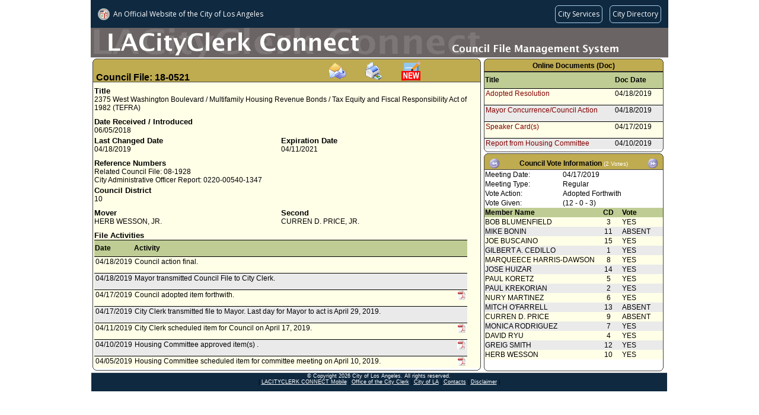

--- FILE ---
content_type: text/html;charset=UTF-8
request_url: https://cityclerk.lacity.org/lacityclerkconnect/index.cfm?fa=ccfi.viewrecord&cfnumber=18-0521
body_size: 50275
content:

<!DOCTYPE html PUBLIC "-//W3C//DTD XHTML 1.0 Transitional//EN" "http://www.w3.org/TR/xhtml1/DTD/xhtml1-transitional.dtd">
<html xmlns="http://www.w3.org/1999/xhtml">
<head><script type="text/javascript">/* <![CDATA[ */_cf_loadingtexthtml="<img alt=' ' src='/cf_scripts/scripts/ajax/resources/cf/images/loading.gif'/>";
_cf_contextpath="";
_cf_ajaxscriptsrc="/cf_scripts/scripts/ajax";
_cf_jsonprefix='//';
_cf_websocket_port=8585;
_cf_flash_policy_port=1243;
_cf_clientid='17C044174E45AC9009AF7ED7F15EF025';/* ]]> */</script><script type="text/javascript" src="/cf_scripts/scripts/ajax/messages/cfmessage.js"></script>
<script type="text/javascript" src="/cf_scripts/scripts/ajax/package/cfajax.js"></script>
<script type="text/javascript" src="/cf_scripts/scripts/cfform.js"></script>
<script type="text/javascript" src="/cf_scripts/scripts/masks.js"></script>

<meta http-equiv="Content-Type" content="text/html; charset=utf-8" />
<title>18-0521 (CFMS)</title>

    <link rel="stylesheet" type="text/css" href="/lacityclerkconnect/css/default.css">
    <script language="javascript" src="/lacityclerkconnect/js/default.js"></script>

<script language="javascript">
function loadme(){
//window.moveTo(0,0);
//window.resizeTo(screen.width,screen.height);
}
</script>


<script type="text/javascript">/* <![CDATA[ */
	ColdFusion.Ajax.importTag('CFAJAXPROXY');
/* ]]> */</script>
<script type="text/javascript">
<!--
    _CF_checkEmailSubcribefrm = function(_CF_this)
    {
        //reset on submit
        _CF_error_exists = false;
        _CF_error_messages = new Array();
        _CF_error_fields = new Object();
        _CF_FirstErrorField = null;


        //display error messages and return success
        if( _CF_error_exists )
        {
            if( _CF_error_messages.length > 0 )
            {
                // show alert() message
                _CF_onErrorAlert(_CF_error_messages);
                // set focus to first form error, if the field supports js focus().
                if( _CF_this[_CF_FirstErrorField].type == "text" )
                { _CF_this[_CF_FirstErrorField].focus(); }

            }
            return false;
        }else {
            // run userdefined onSubmit javascript. 
            SubscribeEmail(); return false;
            return true;
        }
    }
//-->
</script>
</head>
<body class="MainContent" onload="loadme()">

<script language="javascript" src="/lacityclerkconnect/js/wz_tooltip.js"></script>


    	<script src="//navbar.lacity.org/global_nav.js"></script> <!-- LACity Nav Bar -->
<div id="CFMSpageheader"> <!-- Page Header (Graphic) -->
    	<div class="apptext">
        <table height="50px" cellpadding="0" cellspacing="0">
			<tr height="50px">
            	<td valign="bottom"></td>
            </tr>
        </table>
        </div>
    </div>
    
	<div id="pagecontent">
	
    	<div id="CFI_MainContent">
            <div class="xsnazzy" style="width:655px;"> <!-- change width here for overall width of box-->
                <strong class="xtop"><strong class="xb1"></strong><strong class="xb2 color_a"></strong><strong class="xb3 color_a"></strong><strong class="xb4 color_a"></strong></strong>
                    <div class="xboxcontent">
                    
                    <h1 class="color_a" id="CouncilFileHeader" style="height:32px;">
					<font class="cfheader">Council File: 18-0521</font>
					<span style="margin-left:230px;"><a onclick="TagToTip('EmailSubscribe', OFFSETX, -200, ABOVE, true, CLOSEBTN, true, FOLLOWMOUSE, false, FADEIN, 700, SHADOW, true, TITLE, 'Subscribe Via Email', TITLEBGCOLOR, '#5089BE', WIDTH, 250, CLOSEBTNCOLORS, ['#CCCCCC', '#000000', '#CCCCCC', '#000000'])"><img src="/lacityclerkconnect/images/email.gif" border="0" alt="Subscribe via email" title="Subscribe via email" style="cursor:pointer"></a></span><span style="margin-left:30px;"><a target="_blank" href="index.cfm?fa=vcfi.dsp_CFMS_Report&rptid=99&cfnumber=18-0521"><img src="/lacityclerkconnect/images/PrintIcon.gif" border="0" width="32" height="32" alt="Print this record" title="Print this record" style="cursor:pointer"></span></a><span style="margin-left:30px;"><a target="_blank" href="https://cityclerk.lacity.org/publiccomment/?cfnumber=18-0521"><img src="/lacityclerkconnect/images/publiccomment.gif" border="0" width="32" height="32" alt="Public Comment" title="Submit a Public Comment" style="cursor:pointer"></a></span></h1>
                    
                        <div id="xboxholder" style="height:482px; position:relative;"> <!-- change height here for overall height of box -->
                        

<div id="viewrecord">



<div class="section"> 
    <div class="reclabel">Title</div>
    <div class="rectext">2375 West Washington Boulevard / Multifamily Housing Revenue Bonds / Tax Equity and Fiscal Responsibility Act of 1982 (TEFRA)</div>
</div>



<div class="section"> 
	<div class="left">    
        <div class="reclabel">Date Received / Introduced</div>    
    	<div class="rectext">06/05/2018</div>
    </div>
    
	<div class="right">
			<div class="reclabel"></div>			
			<div class="rectext"></div>
	</div>  
</div>

<div class="section"> 
	<div class="left">    
        <div class="reclabel">Last Changed Date</div>    
    	<div class="rectext">04/18/2019</div>
    </div>
	<div class="right">
				
			<div class="reclabel">Expiration Date</div>			
			<div class="rectext">04/11/2021</div>
		
	</div>  
</div>


<div class="section"> 
	<div class="left">    
		
            <div class="reclabel">Reference Numbers</div>		
            <div class="rectext">Related Council File: 08-1928<br>City Administrative Officer Report: 0220-00540-1347</div>	
        
    </div>
	<div class="right">
		
	</div>  
</div>

	<div class="section"> 
		<div class="reclabel">Council District</div>    
		<div class="rectext">
			10
		</div>
	</div>

	<div class="section"> 		
		<div class="left">    
			<div class="reclabel">Mover</div>    
			<div class="rectext">				
				
					<div> HERB WESSON, JR.</div>
				
			</div>
		</div>		
		<div class="right">    
			<div class="reclabel">Second</div>    
			<div class="rectext">
				
					<div> CURREN D. PRICE, JR.</div>
				
			</div>
		</div>	   
	</div>
   
	<div class="section">    
    <div class="reclabel">File Activities</div>
    <div class="rectext rowcolor1">
		<table class="inscrolltbl" width="100%">    
    	<tr>
			<th class="ViewRecordHistory">Date</th>
			<th class="ViewRecordHistory">Activity</th>
			<th class="ViewRecordHistory">&nbsp;</th>
		</tr>
        
		<tr class="rowcolor3">
           <td class="ViewRecordHistory">04/18/2019</td>
           <td class="ViewRecordHistory">
          		Council action final.
           </td>
           <td class="ViewRecordHistory">
				
           </td>
        </tr>
        
		<tr class="rowcolor2">
           <td class="ViewRecordHistory">04/18/2019</td>
           <td class="ViewRecordHistory">
          		Mayor transmitted Council File to City Clerk.
           </td>
           <td class="ViewRecordHistory">
				
           </td>
        </tr>
        
		<tr class="rowcolor3">
           <td class="ViewRecordHistory">04/17/2019</td>
           <td class="ViewRecordHistory">
          		Council adopted item forthwith. 
           </td>
           <td class="ViewRecordHistory">
				
                	<img alt="Click to view online docs" src="/lacityclerkconnect/images/pdficon.JPG"  border="0" height="15" width="15" style="cursor:pointer" onclick="TagToTip('showtip_1', OFFSETX, -200, ABOVE, true, CLOSEBTN, true, FOLLOWMOUSE, false, FADEIN, 700, SHADOW, true, TITLE, 'Select Online Document', TITLEBGCOLOR, '#5089BE', WIDTH, 250, CLOSEBTNCOLORS, ['#CCCCCC', '#000000', '#CCCCCC', '#000000'])">
                	
           </td>
        </tr>
        
		<tr class="rowcolor2">
           <td class="ViewRecordHistory">04/17/2019</td>
           <td class="ViewRecordHistory">
          		City Clerk transmitted file to Mayor.  Last day for Mayor to act is April 29, 2019.  
           </td>
           <td class="ViewRecordHistory">
				
           </td>
        </tr>
        
		<tr class="rowcolor3">
           <td class="ViewRecordHistory">04/11/2019</td>
           <td class="ViewRecordHistory">
          		City Clerk scheduled item for Council on April 17, 2019.
           </td>
           <td class="ViewRecordHistory">
				
                	<img alt="Click to view online docs" src="/lacityclerkconnect/images/pdficon.JPG"  border="0" height="15" width="15" style="cursor:pointer" onclick="TagToTip('showtip_2', OFFSETX, -200, ABOVE, true, CLOSEBTN, true, FOLLOWMOUSE, false, FADEIN, 700, SHADOW, true, TITLE, 'Select Online Document', TITLEBGCOLOR, '#5089BE', WIDTH, 250, CLOSEBTNCOLORS, ['#CCCCCC', '#000000', '#CCCCCC', '#000000'])">
                	
           </td>
        </tr>
        
		<tr class="rowcolor2">
           <td class="ViewRecordHistory">04/10/2019</td>
           <td class="ViewRecordHistory">
          		Housing Committee approved item(s) .
           </td>
           <td class="ViewRecordHistory">
				
                	<img alt="Click to view online docs" src="/lacityclerkconnect/images/pdficon.JPG"  border="0" height="15" width="15" style="cursor:pointer" onclick="TagToTip('showtip_3', OFFSETX, -200, ABOVE, true, CLOSEBTN, true, FOLLOWMOUSE, false, FADEIN, 700, SHADOW, true, TITLE, 'Select Online Document', TITLEBGCOLOR, '#5089BE', WIDTH, 250, CLOSEBTNCOLORS, ['#CCCCCC', '#000000', '#CCCCCC', '#000000'])">
                	
           </td>
        </tr>
        
		<tr class="rowcolor3">
           <td class="ViewRecordHistory">04/05/2019</td>
           <td class="ViewRecordHistory">
          		Housing Committee scheduled item for committee meeting on April 10, 2019.
           </td>
           <td class="ViewRecordHistory">
				
                	<img alt="Click to view online docs" src="/lacityclerkconnect/images/pdficon.JPG"  border="0" height="15" width="15" style="cursor:pointer" onclick="TagToTip('showtip_4', OFFSETX, -200, ABOVE, true, CLOSEBTN, true, FOLLOWMOUSE, false, FADEIN, 700, SHADOW, true, TITLE, 'Select Online Document', TITLEBGCOLOR, '#5089BE', WIDTH, 250, CLOSEBTNCOLORS, ['#CCCCCC', '#000000', '#CCCCCC', '#000000'])">
                	
           </td>
        </tr>
        
		<tr class="rowcolor2">
           <td class="ViewRecordHistory">04/05/2019</td>
           <td class="ViewRecordHistory">
          		City Administrative Officer document(s) referred to Housing Committee.
           </td>
           <td class="ViewRecordHistory">
				
                	<img alt="Click to view online docs" src="/lacityclerkconnect/images/pdficon.JPG"  border="0" height="15" width="15" style="cursor:pointer" onclick="TagToTip('showtip_5', OFFSETX, -200, ABOVE, true, CLOSEBTN, true, FOLLOWMOUSE, false, FADEIN, 700, SHADOW, true, TITLE, 'Select Online Document', TITLEBGCOLOR, '#5089BE', WIDTH, 250, CLOSEBTNCOLORS, ['#CCCCCC', '#000000', '#CCCCCC', '#000000'])">
                	
           </td>
        </tr>
        
		<tr class="rowcolor3">
           <td class="ViewRecordHistory">04/04/2019</td>
           <td class="ViewRecordHistory">
          		Document(s) submitted by City Administrative Officer, as follows:<br><br>City Administrative Officer report 0220-00540-1347, dated April 4, 2019, relative to the issuance of tax-exempt multifamily conduit revenue bonds and a letter of commitment from the Low and Moderate Income Housing Fund for the Gramercy Place Apartments project located at 2375 West Washington Boulevard in Council District 10.
           </td>
           <td class="ViewRecordHistory">
				
                	<img alt="Click to view online docs" src="/lacityclerkconnect/images/pdficon.JPG"  border="0" height="15" width="15" style="cursor:pointer" onclick="TagToTip('showtip_6', OFFSETX, -200, ABOVE, true, CLOSEBTN, true, FOLLOWMOUSE, false, FADEIN, 700, SHADOW, true, TITLE, 'Select Online Document', TITLEBGCOLOR, '#5089BE', WIDTH, 250, CLOSEBTNCOLORS, ['#CCCCCC', '#000000', '#CCCCCC', '#000000'])">
                	
           </td>
        </tr>
        
		<tr class="rowcolor2">
           <td class="ViewRecordHistory">03/28/2019</td>
           <td class="ViewRecordHistory">
          		Mayor document(s) referred to Housing Committee.
           </td>
           <td class="ViewRecordHistory">
				
                	<img alt="Click to view online docs" src="/lacityclerkconnect/images/pdficon.JPG"  border="0" height="15" width="15" style="cursor:pointer" onclick="TagToTip('showtip_7', OFFSETX, -200, ABOVE, true, CLOSEBTN, true, FOLLOWMOUSE, false, FADEIN, 700, SHADOW, true, TITLE, 'Select Online Document', TITLEBGCOLOR, '#5089BE', WIDTH, 250, CLOSEBTNCOLORS, ['#CCCCCC', '#000000', '#CCCCCC', '#000000'])">
                	
           </td>
        </tr>
        
		<tr class="rowcolor3">
           <td class="ViewRecordHistory">03/28/2019</td>
           <td class="ViewRecordHistory">
          		Document(s) submitted by Mayor, as follows:<br><br>Housing and Community Investment Department report, dated March 15, 2019, and Resolution, relative to the issuance of tax-exempt multifamily conduit revenue bonds and a letter of commitment from the Low and Moderate Income Housing Fund for the Gramercy Place Apartments project located at 2375 West Washington Boulevard in Council District 10.
           </td>
           <td class="ViewRecordHistory">
				
                	<img alt="Click to view online docs" src="/lacityclerkconnect/images/pdficon.JPG"  border="0" height="15" width="15" style="cursor:pointer" onclick="TagToTip('showtip_8', OFFSETX, -200, ABOVE, true, CLOSEBTN, true, FOLLOWMOUSE, false, FADEIN, 700, SHADOW, true, TITLE, 'Select Online Document', TITLEBGCOLOR, '#5089BE', WIDTH, 250, CLOSEBTNCOLORS, ['#CCCCCC', '#000000', '#CCCCCC', '#000000'])">
                	
           </td>
        </tr>
        
		<tr class="rowcolor2">
           <td class="ViewRecordHistory">06/11/2018</td>
           <td class="ViewRecordHistory">
          		Council action final.
           </td>
           <td class="ViewRecordHistory">
				
                	<img alt="Click to view online docs" src="/lacityclerkconnect/images/pdficon.JPG"  border="0" height="15" width="15" style="cursor:pointer" onclick="TagToTip('showtip_9', OFFSETX, -200, ABOVE, true, CLOSEBTN, true, FOLLOWMOUSE, false, FADEIN, 700, SHADOW, true, TITLE, 'Select Online Document', TITLEBGCOLOR, '#5089BE', WIDTH, 250, CLOSEBTNCOLORS, ['#CCCCCC', '#000000', '#CCCCCC', '#000000'])">
                	
           </td>
        </tr>
        
		<tr class="rowcolor3">
           <td class="ViewRecordHistory">06/11/2018</td>
           <td class="ViewRecordHistory">
          		Mayor transmitted Council File to City Clerk.
           </td>
           <td class="ViewRecordHistory">
				
           </td>
        </tr>
        
		<tr class="rowcolor2">
           <td class="ViewRecordHistory">06/10/2018</td>
           <td class="ViewRecordHistory">
          		City Clerk transmitted file to Mayor.  Last day for Mayor to act is June 20, 2018.  
           </td>
           <td class="ViewRecordHistory">
				
           </td>
        </tr>
        
		<tr class="rowcolor3">
           <td class="ViewRecordHistory">06/08/2018</td>
           <td class="ViewRecordHistory">
          		City Clerk transmitted file to Mayor.  Last day for Mayor to act is June 18, 2018.  
           </td>
           <td class="ViewRecordHistory">
				
           </td>
        </tr>
        
		<tr class="rowcolor2">
           <td class="ViewRecordHistory">06/08/2018</td>
           <td class="ViewRecordHistory">
          		Council adopted as amended urgent forthwith.
           </td>
           <td class="ViewRecordHistory">
				
                	<img alt="Click to view online docs" src="/lacityclerkconnect/images/pdficon.JPG"  border="0" height="15" width="15" style="cursor:pointer" onclick="TagToTip('showtip_10', OFFSETX, -200, ABOVE, true, CLOSEBTN, true, FOLLOWMOUSE, false, FADEIN, 700, SHADOW, true, TITLE, 'Select Online Document', TITLEBGCOLOR, '#5089BE', WIDTH, 250, CLOSEBTNCOLORS, ['#CCCCCC', '#000000', '#CCCCCC', '#000000'])">
                	
           </td>
        </tr>
        
		<tr class="rowcolor3">
           <td class="ViewRecordHistory">06/06/2018</td>
           <td class="ViewRecordHistory">
          		City Clerk scheduled item for Council on June 8, 2018.
           </td>
           <td class="ViewRecordHistory">
				
                	<img alt="Click to view online docs" src="/lacityclerkconnect/images/pdficon.JPG"  border="0" height="15" width="15" style="cursor:pointer" onclick="TagToTip('showtip_11', OFFSETX, -200, ABOVE, true, CLOSEBTN, true, FOLLOWMOUSE, false, FADEIN, 700, SHADOW, true, TITLE, 'Select Online Document', TITLEBGCOLOR, '#5089BE', WIDTH, 250, CLOSEBTNCOLORS, ['#CCCCCC', '#000000', '#CCCCCC', '#000000'])">
                	
           </td>
        </tr>
        
		<tr class="rowcolor2">
           <td class="ViewRecordHistory">06/06/2018</td>
           <td class="ViewRecordHistory">
          		Housing Committee waived consideration of item .
           </td>
           <td class="ViewRecordHistory">
				
                	<img alt="Click to view online docs" src="/lacityclerkconnect/images/pdficon.JPG"  border="0" height="15" width="15" style="cursor:pointer" onclick="TagToTip('showtip_12', OFFSETX, -200, ABOVE, true, CLOSEBTN, true, FOLLOWMOUSE, false, FADEIN, 700, SHADOW, true, TITLE, 'Select Online Document', TITLEBGCOLOR, '#5089BE', WIDTH, 250, CLOSEBTNCOLORS, ['#CCCCCC', '#000000', '#CCCCCC', '#000000'])">
                	
           </td>
        </tr>
        
		<tr class="rowcolor3">
           <td class="ViewRecordHistory">06/05/2018</td>
           <td class="ViewRecordHistory">
          		Motion document(s) referred to Housing Committee.
           </td>
           <td class="ViewRecordHistory">
				
                	<img alt="Click to view online docs" src="/lacityclerkconnect/images/pdficon.JPG"  border="0" height="15" width="15" style="cursor:pointer" onclick="TagToTip('showtip_13', OFFSETX, -200, ABOVE, true, CLOSEBTN, true, FOLLOWMOUSE, false, FADEIN, 700, SHADOW, true, TITLE, 'Select Online Document', TITLEBGCOLOR, '#5089BE', WIDTH, 250, CLOSEBTNCOLORS, ['#CCCCCC', '#000000', '#CCCCCC', '#000000'])">
                	
           </td>
        </tr>
        
    </table>
	</div>
   </div>


<div style="visibility:hidden; display:none;">
	 
        	<div id="showtip_1">
             
					<div style="width:250px;">
                    <table class="inscrolltbl" width="100%">
                    	<tr height="20px">
                        	<td width="75%" style="border-bottom:solid 1px #000"><a href="https://cityclerk.lacity.org/onlinedocs/2018/18-0521_rpt_hsg_4-10-19.pdf" target="_blank" title="Click to view this document. File Size: 96 KB">Report from Housing Committee</a></td>
                            <td width="25%" style="border-bottom:solid 1px #000">04/10/2019</td>
                        </tr>
                    </table>
                    </div>
					 
					<div style="width:250px;">
                    <table class="inscrolltbl" width="100%">
                    	<tr height="20px">
                        	<td width="75%" style="border-bottom:solid 1px #000"><a href="https://cityclerk.lacity.org/onlinedocs/2018/18-0521_reso_03-28-2019.pdf" target="_blank" title="Click to view this document. File Size: 100 KB">Attachment to Report dated 03/15/2019 - Resolution</a></td>
                            <td width="25%" style="border-bottom:solid 1px #000">03/15/2019</td>
                        </tr>
                    </table>
                    </div>
					
            </div>
             
        	<div id="showtip_2">
             
					<div style="width:250px;">
                    <table class="inscrolltbl" width="100%">
                    	<tr height="20px">
                        	<td width="75%" style="border-bottom:solid 1px #000"><a href="https://cityclerk.lacity.org/onlinedocs/2018/18-0521_rpt_hsg_4-10-19.pdf" target="_blank" title="Click to view this document. File Size: 96 KB">Report from Housing Committee</a></td>
                            <td width="25%" style="border-bottom:solid 1px #000">04/10/2019</td>
                        </tr>
                    </table>
                    </div>
					 
					<div style="width:250px;">
                    <table class="inscrolltbl" width="100%">
                    	<tr height="20px">
                        	<td width="75%" style="border-bottom:solid 1px #000"><a href="https://cityclerk.lacity.org/onlinedocs/2018/18-0521_rpt_CAO_04-04-2019.pdf" target="_blank" title="Click to view this document. File Size: 2 MB">Report from City Administrative Officer</a></td>
                            <td width="25%" style="border-bottom:solid 1px #000">04/04/2019</td>
                        </tr>
                    </table>
                    </div>
					 
					<div style="width:250px;">
                    <table class="inscrolltbl" width="100%">
                    	<tr height="20px">
                        	<td width="75%" style="border-bottom:solid 1px #000"><a href="https://cityclerk.lacity.org/onlinedocs/2018/18-0521_reso_03-28-2019.pdf" target="_blank" title="Click to view this document. File Size: 100 KB">Attachment to Report dated 03/15/2019 - Resolution</a></td>
                            <td width="25%" style="border-bottom:solid 1px #000">03/15/2019</td>
                        </tr>
                    </table>
                    </div>
					
            </div>
             
        	<div id="showtip_3">
             
					<div style="width:250px;">
                    <table class="inscrolltbl" width="100%">
                    	<tr height="20px">
                        	<td width="75%" style="border-bottom:solid 1px #000"><a href="https://cityclerk.lacity.org/onlinedocs/2018/18-0521_rpt_CAO_04-04-2019.pdf" target="_blank" title="Click to view this document. File Size: 2 MB">Report from City Administrative Officer</a></td>
                            <td width="25%" style="border-bottom:solid 1px #000">04/04/2019</td>
                        </tr>
                    </table>
                    </div>
					 
					<div style="width:250px;">
                    <table class="inscrolltbl" width="100%">
                    	<tr height="20px">
                        	<td width="75%" style="border-bottom:solid 1px #000"><a href="https://cityclerk.lacity.org/onlinedocs/2018/18-0521_reso_03-28-2019.pdf" target="_blank" title="Click to view this document. File Size: 100 KB">Attachment to Report dated 03/15/2019 - Resolution</a></td>
                            <td width="25%" style="border-bottom:solid 1px #000">03/15/2019</td>
                        </tr>
                    </table>
                    </div>
					
            </div>
             
        	<div id="showtip_4">
             
					<div style="width:250px;">
                    <table class="inscrolltbl" width="100%">
                    	<tr height="20px">
                        	<td width="75%" style="border-bottom:solid 1px #000"><a href="https://cityclerk.lacity.org/onlinedocs/2018/18-0521_rpt_CAO_04-04-2019.pdf" target="_blank" title="Click to view this document. File Size: 2 MB">Report from City Administrative Officer</a></td>
                            <td width="25%" style="border-bottom:solid 1px #000">04/04/2019</td>
                        </tr>
                    </table>
                    </div>
					 
					<div style="width:250px;">
                    <table class="inscrolltbl" width="100%">
                    	<tr height="20px">
                        	<td width="75%" style="border-bottom:solid 1px #000"><a href="https://cityclerk.lacity.org/onlinedocs/2018/18-0521_reso_03-28-2019.pdf" target="_blank" title="Click to view this document. File Size: 100 KB">Attachment to Report dated 03/15/2019 - Resolution</a></td>
                            <td width="25%" style="border-bottom:solid 1px #000">03/15/2019</td>
                        </tr>
                    </table>
                    </div>
					 
					<div style="width:250px;">
                    <table class="inscrolltbl" width="100%">
                    	<tr height="20px">
                        	<td width="75%" style="border-bottom:solid 1px #000"><a href="https://cityclerk.lacity.org/onlinedocs/2018/18-0521_rpt_MAYOR_03-28-2019.pdf" target="_blank" title="Click to view this document. File Size: 12 MB">Report from Housing and Community Investment Department</a></td>
                            <td width="25%" style="border-bottom:solid 1px #000">03/15/2019</td>
                        </tr>
                    </table>
                    </div>
					
            </div>
             
        	<div id="showtip_5">
             
					<div style="width:250px;">
                    <table class="inscrolltbl" width="100%">
                    	<tr height="20px">
                        	<td width="75%" style="border-bottom:solid 1px #000"><a href="https://cityclerk.lacity.org/onlinedocs/2018/18-0521_rpt_CAO_04-04-2019.pdf" target="_blank" title="Click to view this document. File Size: 2 MB">Report from City Administrative Officer</a></td>
                            <td width="25%" style="border-bottom:solid 1px #000">04/04/2019</td>
                        </tr>
                    </table>
                    </div>
					
            </div>
             
        	<div id="showtip_6">
             
					<div style="width:250px;">
                    <table class="inscrolltbl" width="100%">
                    	<tr height="20px">
                        	<td width="75%" style="border-bottom:solid 1px #000"><a href="https://cityclerk.lacity.org/onlinedocs/2018/18-0521_rpt_CAO_04-04-2019.pdf" target="_blank" title="Click to view this document. File Size: 2 MB">Report from City Administrative Officer</a></td>
                            <td width="25%" style="border-bottom:solid 1px #000">04/04/2019</td>
                        </tr>
                    </table>
                    </div>
					
            </div>
             
        	<div id="showtip_7">
             
					<div style="width:250px;">
                    <table class="inscrolltbl" width="100%">
                    	<tr height="20px">
                        	<td width="75%" style="border-bottom:solid 1px #000"><a href="https://cityclerk.lacity.org/onlinedocs/2018/18-0521_reso_03-28-2019.pdf" target="_blank" title="Click to view this document. File Size: 100 KB">Attachment to Report dated 03/15/2019 - Resolution</a></td>
                            <td width="25%" style="border-bottom:solid 1px #000">03/15/2019</td>
                        </tr>
                    </table>
                    </div>
					 
					<div style="width:250px;">
                    <table class="inscrolltbl" width="100%">
                    	<tr height="20px">
                        	<td width="75%" style="border-bottom:solid 1px #000"><a href="https://cityclerk.lacity.org/onlinedocs/2018/18-0521_rpt_MAYOR_03-28-2019.pdf" target="_blank" title="Click to view this document. File Size: 12 MB">Report from Housing and Community Investment Department</a></td>
                            <td width="25%" style="border-bottom:solid 1px #000">03/15/2019</td>
                        </tr>
                    </table>
                    </div>
					
            </div>
             
        	<div id="showtip_8">
             
					<div style="width:250px;">
                    <table class="inscrolltbl" width="100%">
                    	<tr height="20px">
                        	<td width="75%" style="border-bottom:solid 1px #000"><a href="https://cityclerk.lacity.org/onlinedocs/2018/18-0521_reso_03-28-2019.pdf" target="_blank" title="Click to view this document. File Size: 100 KB">Attachment to Report dated 03/15/2019 - Resolution</a></td>
                            <td width="25%" style="border-bottom:solid 1px #000">03/15/2019</td>
                        </tr>
                    </table>
                    </div>
					 
					<div style="width:250px;">
                    <table class="inscrolltbl" width="100%">
                    	<tr height="20px">
                        	<td width="75%" style="border-bottom:solid 1px #000"><a href="https://cityclerk.lacity.org/onlinedocs/2018/18-0521_rpt_MAYOR_03-28-2019.pdf" target="_blank" title="Click to view this document. File Size: 12 MB">Report from Housing and Community Investment Department</a></td>
                            <td width="25%" style="border-bottom:solid 1px #000">03/15/2019</td>
                        </tr>
                    </table>
                    </div>
					
            </div>
             
        	<div id="showtip_9">
             
					<div style="width:250px;">
                    <table class="inscrolltbl" width="100%">
                    	<tr height="20px">
                        	<td width="75%" style="border-bottom:solid 1px #000"><a href="https://cityclerk.lacity.org/onlinedocs/2018/18-0521_CA_06-11-2018.pdf" target="_blank" title="Click to view this document. File Size: 4 MB">Mayor Concurrence/Council Action</a></td>
                            <td width="25%" style="border-bottom:solid 1px #000">06/11/2018</td>
                        </tr>
                    </table>
                    </div>
					
            </div>
             
        	<div id="showtip_10">
             
					<div style="width:250px;">
                    <table class="inscrolltbl" width="100%">
                    	<tr height="20px">
                        	<td width="75%" style="border-bottom:solid 1px #000"><a href="https://cityclerk.lacity.org/onlinedocs/2018/18-0521_misc_6-8-18.pdf" target="_blank" title="Click to view this document. File Size: 38 KB">Amending Motion</a></td>
                            <td width="25%" style="border-bottom:solid 1px #000">06/08/2018</td>
                        </tr>
                    </table>
                    </div>
					
            </div>
             
        	<div id="showtip_11">
             
					<div style="width:250px;">
                    <table class="inscrolltbl" width="100%">
                    	<tr height="20px">
                        	<td width="75%" style="border-bottom:solid 1px #000"><a href="https://cityclerk.lacity.org/onlinedocs/2018/18-0521_mot_06-05-2018.pdf" target="_blank" title="Click to view this document. File Size: 3 MB">Motion</a></td>
                            <td width="25%" style="border-bottom:solid 1px #000">06/05/2018</td>
                        </tr>
                    </table>
                    </div>
					
            </div>
             
        	<div id="showtip_12">
             
					<div style="width:250px;">
                    <table class="inscrolltbl" width="100%">
                    	<tr height="20px">
                        	<td width="75%" style="border-bottom:solid 1px #000"><a href="https://cityclerk.lacity.org/onlinedocs/2018/18-0521_mot_06-05-2018.pdf" target="_blank" title="Click to view this document. File Size: 3 MB">Motion</a></td>
                            <td width="25%" style="border-bottom:solid 1px #000">06/05/2018</td>
                        </tr>
                    </table>
                    </div>
					
            </div>
             
        	<div id="showtip_13">
             
					<div style="width:250px;">
                    <table class="inscrolltbl" width="100%">
                    	<tr height="20px">
                        	<td width="75%" style="border-bottom:solid 1px #000"><a href="https://cityclerk.lacity.org/onlinedocs/2018/18-0521_mot_06-05-2018.pdf" target="_blank" title="Click to view this document. File Size: 3 MB">Motion</a></td>
                            <td width="25%" style="border-bottom:solid 1px #000">06/05/2018</td>
                        </tr>
                    </table>
                    </div>
					
            </div>
            
	
</div>
</div>

                        </div>
                    </div>
                <strong class="xbottom"><strong class="xb4"></strong><strong class="xb3"></strong><strong class="xb2"></strong><strong class="xb1"></strong></strong>
            </div>
        </div>
        
        <div id="CFI_OnlineDocsContent" style="height:160px;">
        
           <div class="xsnazzy" style="width:303px;"> <!-- change width here for overall width of box-->
           		<b class="xtop"><strong class="xb1"></strong><b class="xb2 color_c"></b><b class="xb3 color_c"></b><b class="xb4 color_c"></b></b>
            	<div class="xboxcontent">
            	<h1 class="color_c" align="center"><font class="otherheader">Online Documents (Doc)</font></h1>
                	<div id="xboxholder" style="height:131px;"><!-- was 146px - phenh ---> <!-- change height here for overall height of box -->
                	
<div>
    <table class="inscrolltbl">
        <tr>
            <th class="ViewRecordHistory" width="220px">Title</th>
            <th class="ViewRecordHistory" width="80px">Doc Date</th>
        </tr>
    </table>
</div>
<div style="overflow:auto; height:102px;"><!-- was 117px; = height - phenh --->
    <table class="inscrolltbl">
                
        <tr class="rowcolor3">
           <td width="220px" class="ViewRecordHistory"><a href="https://cityclerk.lacity.org/onlinedocs/2018/18-0521_reso_4-18-19.pdf" target="_blank" title="File Size: 7 MB">Adopted Resolution</a></td>
           <td width="80px" class="ViewRecordHistory">04/18/2019</td>
        </tr>
                
        <tr class="rowcolor2">
           <td width="220px" class="ViewRecordHistory"><a href="https://cityclerk.lacity.org/onlinedocs/2018/18-0521_CAF_04-18-2019.pdf" target="_blank" title="File Size: 138 KB">Mayor Concurrence/Council Action</a></td>
           <td width="80px" class="ViewRecordHistory">04/18/2019</td>
        </tr>
                
        <tr class="rowcolor3">
           <td width="220px" class="ViewRecordHistory"><a href="https://cityclerk.lacity.org/onlinedocs/2018/18-0521_SC_04-17-2019.pdf" target="_blank" title="File Size: 19 KB">Speaker Card(s)</a></td>
           <td width="80px" class="ViewRecordHistory">04/17/2019</td>
        </tr>
                
        <tr class="rowcolor2">
           <td width="220px" class="ViewRecordHistory"><a href="https://cityclerk.lacity.org/onlinedocs/2018/18-0521_rpt_hsg_4-10-19.pdf" target="_blank" title="File Size: 96 KB">Report from Housing Committee</a></td>
           <td width="80px" class="ViewRecordHistory">04/10/2019</td>
        </tr>
                
        <tr class="rowcolor3">
           <td width="220px" class="ViewRecordHistory"><a href="https://cityclerk.lacity.org/onlinedocs/2018/18-0521_SC_HSG_04-10-2019.pdf" target="_blank" title="File Size: 19 KB">Speaker Card(s)</a></td>
           <td width="80px" class="ViewRecordHistory">04/10/2019</td>
        </tr>
                
        <tr class="rowcolor2">
           <td width="220px" class="ViewRecordHistory"><a href="https://cityclerk.lacity.org/onlinedocs/2018/18-0521_rpt_CAO_04-04-2019.pdf" target="_blank" title="File Size: 2 MB">Report from City Administrative Officer</a></td>
           <td width="80px" class="ViewRecordHistory">04/04/2019</td>
        </tr>
                
        <tr class="rowcolor3">
           <td width="220px" class="ViewRecordHistory"><a href="https://cityclerk.lacity.org/onlinedocs/2018/18-0521_reso_03-28-2019.pdf" target="_blank" title="File Size: 100 KB">Attachment to Report dated 03/15/2019 - Resolution</a></td>
           <td width="80px" class="ViewRecordHistory">03/15/2019</td>
        </tr>
                
        <tr class="rowcolor2">
           <td width="220px" class="ViewRecordHistory"><a href="https://cityclerk.lacity.org/onlinedocs/2018/18-0521_rpt_MAYOR_03-28-2019.pdf" target="_blank" title="File Size: 12 MB">Report from Housing and Community Investment Department</a></td>
           <td width="80px" class="ViewRecordHistory">03/15/2019</td>
        </tr>
                
        <tr class="rowcolor3">
           <td width="220px" class="ViewRecordHistory"><a href="https://cityclerk.lacity.org/onlinedocs/2018/18-0521_CA_06-11-2018.pdf" target="_blank" title="File Size: 4 MB">Mayor Concurrence/Council Action</a></td>
           <td width="80px" class="ViewRecordHistory">06/11/2018</td>
        </tr>
                
        <tr class="rowcolor2">
           <td width="220px" class="ViewRecordHistory"><a href="https://cityclerk.lacity.org/onlinedocs/2018/18-0521_misc_6-8-18.pdf" target="_blank" title="File Size: 38 KB">Amending Motion</a></td>
           <td width="80px" class="ViewRecordHistory">06/08/2018</td>
        </tr>
                
        <tr class="rowcolor3">
           <td width="220px" class="ViewRecordHistory"><a href="https://cityclerk.lacity.org/onlinedocs/2018/18-0521_sc_06-08-2018.pdf" target="_blank" title="File Size: 52 KB">Speaker Card(s)</a></td>
           <td width="80px" class="ViewRecordHistory">06/08/2018</td>
        </tr>
                
        <tr class="rowcolor2">
           <td width="220px" class="ViewRecordHistory"><a href="https://cityclerk.lacity.org/onlinedocs/2018/18-0521_mot_06-05-2018.pdf" target="_blank" title="File Size: 3 MB">Motion</a></td>
           <td width="80px" class="ViewRecordHistory">06/05/2018</td>
        </tr>
        	 
    </table>
</div>
                	</div>
            	</div>
            <strong class="xbottom"><strong class="xb4"></strong><strong class="xb3"></strong><strong class="xb2"></strong><strong class="xb1"></strong></strong>
           </div>	 
              
        </div>
        
        <div id="CFI_VotesContent" style="height:370px;">
        	
           <div class="xsnazzy" style="width:303px;"> <!-- change width here for overall width of box-->
                <b class="xtop"><strong class="xb1"></strong><b class="xb2 color_b"></b><b class="xb3 color_b"></b><b class="xb4 color_b"></b></b>
                    <div class="xboxcontent">
                    <h1 class="color_b">
                        <div class="VoteHeader">
                            
                                	<table width="100%">
                                    	<tr>
                                        	<td align="left"><img src="/lacityclerkconnect/images/leftarrow.gif" onclick="scrollvotes('2', 'left')" border="0" width="18" height="18" alt="Scroll Vote Left" title="Scroll Vote Left" style="cursor:pointer"></td>
                                            <td align="center"><font class="otherheader">Council Vote Information</font> <font class="votetextsmall">(2 Votes)</font></td>
                                            <td align="right"><img src="/lacityclerkconnect/images/rightarrow.gif" onclick="scrollvotes('2', 'right')" border="0" alt="Scroll Vote Right" title="Scroll Vote Right" width="18" height="18" style="cursor:pointer"></td>
                                        </tr>
                                    </table>
								
                        </div>
                    </h1>
                        <div id="xboxholder" style="height:335px;"> <!-- was 320px - phenh ---> <!-- change height here for overall height of box -->
                        
    
    <div style="display: block;" id="vote_1">
    <table class="inscrolltbl" width="100%" class="color_d">
            <tr height="10">
                <td>Meeting Date:</td>
                <td>04/17/2019</td>
            </tr>
            <tr height="10">
                <td>Meeting Type:</td>
                <td>Regular</td>
            </tr>

            <tr height="10">
                <td>Vote Action:</td>
                <td>
				
				
                    Adopted Forthwith</td>
            </tr>

            <tr height="10">
                <td>Vote Given:</td>
                <td>(12 - 0 - 3)</td>
            </tr>
    </table>
    
    <table class="inscrolltbl" border="0">
            <tr height="12" class="color_d">
                <th align="left" width="180px">Member Name</th>
                <th align="center" width="50px">CD</th>
                <th align="Left" width="73px">Vote</th>
            </tr>
             
            <tr height="12" class="rowcolor3">		
                <td nowrap>BOB&nbsp;BLUMENFIELD</td>
                <td align="center">3</td>
                <td>YES</td>
            </tr>
			 
            <tr height="12" class="rowcolor2">		
                <td nowrap>MIKE&nbsp;BONIN</td>
                <td align="center">11</td>
                <td>ABSENT</td>
            </tr>
			 
            <tr height="12" class="rowcolor3">		
                <td nowrap>JOE&nbsp;BUSCAINO</td>
                <td align="center">15</td>
                <td>YES</td>
            </tr>
			 
            <tr height="12" class="rowcolor2">		
                <td nowrap>GILBERT A.&nbsp;CEDILLO</td>
                <td align="center">1</td>
                <td>YES</td>
            </tr>
			 
            <tr height="12" class="rowcolor3">		
                <td nowrap>MARQUEECE&nbsp;HARRIS-DAWSON</td>
                <td align="center">8</td>
                <td>YES</td>
            </tr>
			 
            <tr height="12" class="rowcolor2">		
                <td nowrap>JOSE&nbsp;HUIZAR</td>
                <td align="center">14</td>
                <td>YES</td>
            </tr>
			 
            <tr height="12" class="rowcolor3">		
                <td nowrap>PAUL&nbsp;KORETZ</td>
                <td align="center">5</td>
                <td>YES</td>
            </tr>
			 
            <tr height="12" class="rowcolor2">		
                <td nowrap>PAUL&nbsp;KREKORIAN</td>
                <td align="center">2</td>
                <td>YES</td>
            </tr>
			 
            <tr height="12" class="rowcolor3">		
                <td nowrap>NURY&nbsp;MARTINEZ</td>
                <td align="center">6</td>
                <td>YES</td>
            </tr>
			 
            <tr height="12" class="rowcolor2">		
                <td nowrap>MITCH&nbsp;O'FARRELL</td>
                <td align="center">13</td>
                <td>ABSENT</td>
            </tr>
			 
            <tr height="12" class="rowcolor3">		
                <td nowrap>CURREN D.&nbsp;PRICE</td>
                <td align="center">9</td>
                <td>ABSENT</td>
            </tr>
			 
            <tr height="12" class="rowcolor2">		
                <td nowrap>MONICA&nbsp;RODRIGUEZ</td>
                <td align="center">7</td>
                <td>YES</td>
            </tr>
			 
            <tr height="12" class="rowcolor3">		
                <td nowrap>DAVID&nbsp;RYU</td>
                <td align="center">4</td>
                <td>YES</td>
            </tr>
			 
            <tr height="12" class="rowcolor2">		
                <td nowrap>GREIG&nbsp;SMITH</td>
                <td align="center">12</td>
                <td>YES</td>
            </tr>
			 
            <tr height="12" class="rowcolor3">		
                <td nowrap>HERB&nbsp;WESSON</td>
                <td align="center">10</td>
                <td>YES</td>
            </tr>
			
    </table>
    </div>
    
    
    <div style="display: none;" id="vote_2">
    <table class="inscrolltbl" width="100%" class="color_d">
            <tr height="10">
                <td>Meeting Date:</td>
                <td>06/08/2018</td>
            </tr>
            <tr height="10">
                <td>Meeting Type:</td>
                <td>Special</td>
            </tr>

            <tr height="10">
                <td>Vote Action:</td>
                <td>
				
				
                    Adopted</td>
            </tr>

            <tr height="10">
                <td>Vote Given:</td>
                <td>(13 - 0 - 2)</td>
            </tr>
    </table>
    
    <table class="inscrolltbl" border="0">
            <tr height="12" class="color_d">
                <th align="left" width="180px">Member Name</th>
                <th align="center" width="50px">CD</th>
                <th align="Left" width="73px">Vote</th>
            </tr>
             
            <tr height="12" class="rowcolor3">		
                <td nowrap>BOB&nbsp;BLUMENFIELD</td>
                <td align="center">3</td>
                <td>YES</td>
            </tr>
			 
            <tr height="12" class="rowcolor2">		
                <td nowrap>MIKE&nbsp;BONIN</td>
                <td align="center">11</td>
                <td>YES</td>
            </tr>
			 
            <tr height="12" class="rowcolor3">		
                <td nowrap>JOE&nbsp;BUSCAINO</td>
                <td align="center">15</td>
                <td>YES</td>
            </tr>
			 
            <tr height="12" class="rowcolor2">		
                <td nowrap>GILBERT A.&nbsp;CEDILLO</td>
                <td align="center">1</td>
                <td>YES</td>
            </tr>
			 
            <tr height="12" class="rowcolor3">		
                <td nowrap>MITCHELL&nbsp;ENGLANDER</td>
                <td align="center">12</td>
                <td>YES</td>
            </tr>
			 
            <tr height="12" class="rowcolor2">		
                <td nowrap>MARQUEECE&nbsp;HARRIS-DAWSON</td>
                <td align="center">8</td>
                <td>YES</td>
            </tr>
			 
            <tr height="12" class="rowcolor3">		
                <td nowrap>JOSE&nbsp;HUIZAR</td>
                <td align="center">14</td>
                <td>YES</td>
            </tr>
			 
            <tr height="12" class="rowcolor2">		
                <td nowrap>PAUL&nbsp;KORETZ</td>
                <td align="center">5</td>
                <td>YES</td>
            </tr>
			 
            <tr height="12" class="rowcolor3">		
                <td nowrap>PAUL&nbsp;KREKORIAN</td>
                <td align="center">2</td>
                <td>ABSENT</td>
            </tr>
			 
            <tr height="12" class="rowcolor2">		
                <td nowrap>NURY&nbsp;MARTINEZ</td>
                <td align="center">6</td>
                <td>YES</td>
            </tr>
			 
            <tr height="12" class="rowcolor3">		
                <td nowrap>MITCH&nbsp;O'FARRELL</td>
                <td align="center">13</td>
                <td>YES</td>
            </tr>
			 
            <tr height="12" class="rowcolor2">		
                <td nowrap>CURREN D.&nbsp;PRICE</td>
                <td align="center">9</td>
                <td>YES</td>
            </tr>
			 
            <tr height="12" class="rowcolor3">		
                <td nowrap>MONICA&nbsp;RODRIGUEZ</td>
                <td align="center">7</td>
                <td>YES</td>
            </tr>
			 
            <tr height="12" class="rowcolor2">		
                <td nowrap>DAVID&nbsp;RYU</td>
                <td align="center">4</td>
                <td>YES</td>
            </tr>
			 
            <tr height="12" class="rowcolor3">		
                <td nowrap>HERB&nbsp;WESSON</td>
                <td align="center">10</td>
                <td>ABSENT</td>
            </tr>
			
    </table>
    </div>
    
                        </div>
                    </div>
                <strong class="xbottom"><strong class="xb4"></strong><strong class="xb3"></strong><strong class="xb2"></strong><strong class="xb1"></strong></strong>
            </div>
            
        </div>
        
    </div>
    
    <div id="pagefooter">
    <div class="footer">
     <p class="footer-copyright">  &copy; Copyright <script>document.write(new Date().getFullYear())</script> City of Los Angeles. All rights reserved.</p>
    <p>| <A class="footer-copyright" href="http://cityclerk.lacity.org/m.clerkconnect/" target="_blank">LACITYCLERK CONNECT Mobile</A> | <A class="footer-copyright" href="https://clerk.lacity.gov" target="_blank">Office of the City Clerk</A> |  <A class="footer-copyright" href="http://www.lacity.gov" target="_blank">City of LA</A> | <A class="footer-copyright" href="https://drive.google.com/file/d/1BIs-hkfB-2d3AjOyIrzz17LCLU30xNRF/view" target="_blank">Contacts</A> | <A class="footer-copyright" href="http://disclaimer.lacity.org/disclaimer.htm" target="_blank" >Disclaimer</A> |</p>

 
</div>
    </div>
    <div id="EmailSubscribe" style="display:none; padding:10px;">
        <div id="EmailForm" style="display:block;">
            <form name="EmailSubcribefrm" id="EmailSubcribefrm" action="&#x2f;lacityclerkconnect&#x2f;index.cfm?fa=ccfi.viewrecord&cfnumber=18-0521" method="post" onsubmit="return _CF_checkEmailSubcribefrm(this)">
            <input type="hidden" name="filenumber" id="filenumber" value="18-0521">
            <input type="hidden" name="title" id="title" value="2375 West Washington Boulevard / Multifamily Housing Revenue Bonds / Tax Equity and Fiscal Responsibility Act of 1982 (TEFRA)">
            
	    <p>Note: Compatibility View must be enabled on the browser to subscribe</p>
            <p>Please enter your email address...</p>
            <p>Email Address:&nbsp;<input type="email" name="email" id="email" value=""></p>
            <p>Subscribe to all supplemental(s):&nbsp;<input type="checkbox" name="suppl" id="suppl" value="1"/></p>
            
            <p><input type="submit" value="Subscribe" name="btnSubscribed" id="btnSubscribed"></p>
            </form>

        </div>
        <div id="EmailResult" style="display:none;">&nbsp;</div>
    </div>
</body>
</html>
